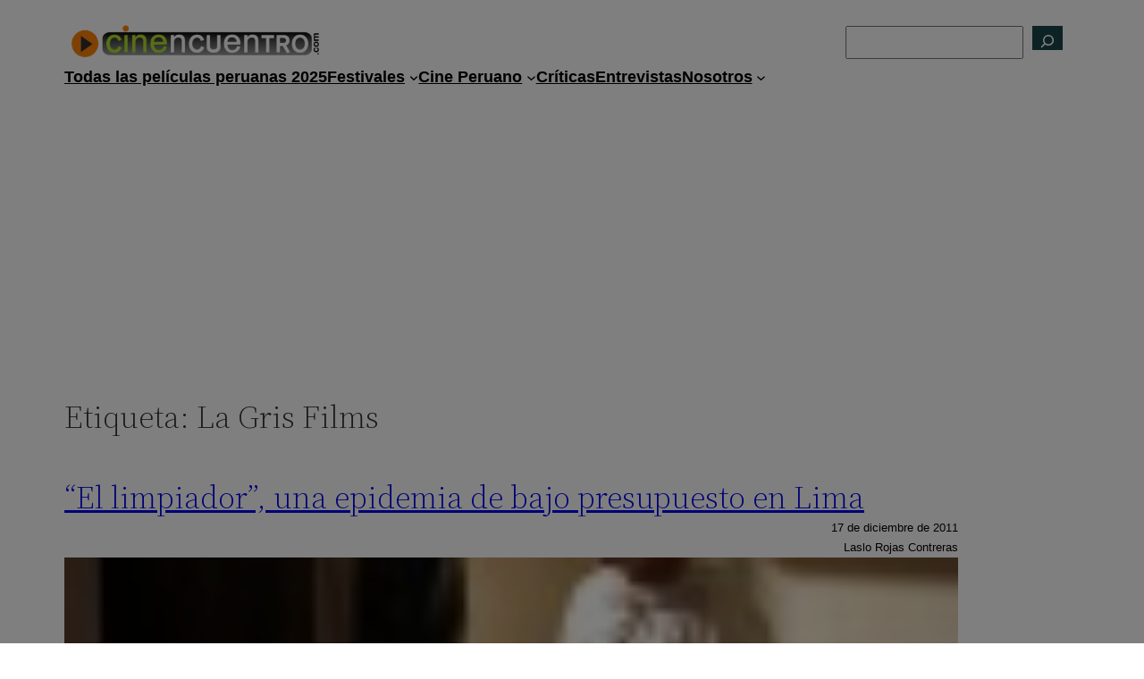

--- FILE ---
content_type: text/html; charset=utf-8
request_url: https://www.google.com/recaptcha/api2/aframe
body_size: 267
content:
<!DOCTYPE HTML><html><head><meta http-equiv="content-type" content="text/html; charset=UTF-8"></head><body><script nonce="t4bqzCjvfdoh5z4KfQdg5Q">/** Anti-fraud and anti-abuse applications only. See google.com/recaptcha */ try{var clients={'sodar':'https://pagead2.googlesyndication.com/pagead/sodar?'};window.addEventListener("message",function(a){try{if(a.source===window.parent){var b=JSON.parse(a.data);var c=clients[b['id']];if(c){var d=document.createElement('img');d.src=c+b['params']+'&rc='+(localStorage.getItem("rc::a")?sessionStorage.getItem("rc::b"):"");window.document.body.appendChild(d);sessionStorage.setItem("rc::e",parseInt(sessionStorage.getItem("rc::e")||0)+1);localStorage.setItem("rc::h",'1769079206644');}}}catch(b){}});window.parent.postMessage("_grecaptcha_ready", "*");}catch(b){}</script></body></html>